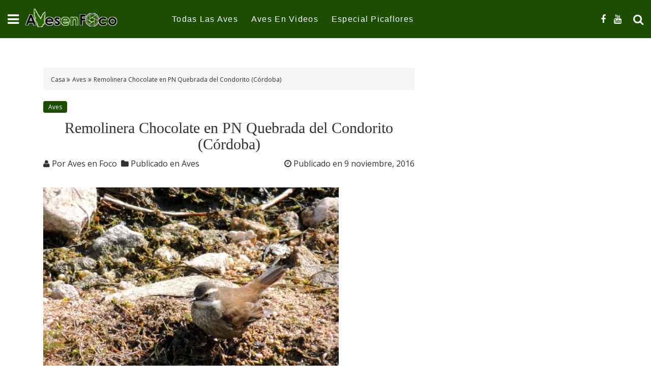

--- FILE ---
content_type: application/x-javascript
request_url: https://avesenfoco.com.ar/wp-content/themes/focus-magazine/assets/js/main.js?ver=6.9
body_size: 554
content:
jQuery(document).ready(function($) {
	
	superfish_menu();
	
	jQuery('.gum-slider').slick();

	$('#gum_search_icon').click(function(e) {
		e.preventDefault();
      	$('.seach-box').addClass("displayBlock");
      	$('.gum-search-field').focus();
    });

    $('.gum-close-search').click(function(e) {
	    e.preventDefault();
      	$('.seach-box').removeClass("displayBlock");
    });
    $('#gum_search_icon').keypress(function(e){
	    e.preventDefault();
        if(e.which == 13){//Enter key pressed
            $('#gum_search_icon').click();//Trigger search button click event
        }
    });
    
	window.addEventListener('keydown', function(e){
	    if((e.key=='Escape'||e.key=='Esc'||e.keyCode==27)){
	        $('.gum-close-search').click();
	        $('.gum-slidein-menu-close').click();
	        $('.res-menu-close').click();
	        $('.res-search-close').click();
	        return false;
	    }
	}, true);


    $('.gum-slidein-menu-toggle').click(function(e){
	     e.preventDefault();
    	$('.toggle-menu-wrapper').addClass("show-slidein");
    	 return false;
    });
    $('.gum-slidein-menu-close').click(function(e) {
	    e.preventDefault();
      	$('.toggle-menu-wrapper').removeClass("show-slidein");
    });

    $('.page-title').wrap('<div class="page-title-wraper"></div>');

    //responsive click event
    $('.gum-res-menu-trigger').click(function(e){
	    e.preventDefault();
      $('#gum-responsive-sidebar-menu').addClass("show-slidein");

    });
    $('.res-menu-close').click(function(e) {
	    e.preventDefault();
      $('#gum-responsive-sidebar-menu').removeClass('show-slidein');
    });

    $('.gum-res-search-trigger').click(function(e){
	    e.preventDefault();
      $('#gum-responsive-sidebar-search').addClass("transformzero");

    });
    $('.res-search-close').click(function(e) {
	    e.preventDefault();
      $('#gum-responsive-sidebar-search').removeClass('transformzero');
    });
});
jQuery( window ).resize(function($) {
	superfish_menu();
});
function superfish_menu(){
    
      var screen_width = jQuery(window).width();
      jQuery('.sf-menu').superfish('destroy');
        if(screen_width < 992){
        			jQuery(".res-menu").addClass("resp_menu");
                    
                     jQuery(".sf-menu").addClass("mobile-menu");
                     jQuery(".mobile-menu").removeClass("sf-menu");
	                    jQuery("#menu-icon").on("click", function(){
	                            jQuery(".menu-top-container").slideToggle();
	                            jQuery(this).toggleClass("active");	                            
	                            return false;
	                    });
                        
        } 
        else{
        		jQuery(".res-menu").removeClass("resp_menu");
        		  jQuery(".mobile-menu").addClass("sf-menu");
                     jQuery(".sf-menu").removeClass("mobile-menu");
                      jQuery(".menu-top-container").fadeIn();
           var superfish_menu = jQuery('.sf-menu').superfish({
                    //add options here if required
                }); 
        }   
}
